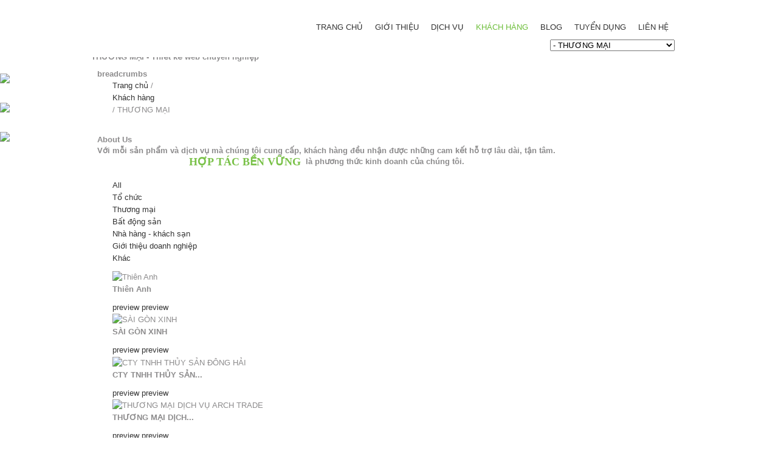

--- FILE ---
content_type: text/html; charset=utf-8
request_url: https://hoangvi.com/thuong-mai/khach-hang/thuong-mai.html
body_size: 13010
content:
<!DOCTYPE html>
<html lang="vi-vn" dir="ltr" class="no-js">
<head>
<meta name="robots" content="noindex" />
<!-- ========================  JS Files  =========================== -->
<script type="application/javascript" src="/media/plg_jchoptimize/assets2/jscss.php?f=75a692eaef51080a5469b68af2ce8823&amp;type=js&amp;gz=gz&amp;d=30&amp;i=0"></script>
<!-- ========================  JS show content  =========================== -->
<base href="https://hoangvi.com/thuong-mai/khach-hang/thuong-mai.html" />
<meta http-equiv="content-type" content="text/html; charset=utf-8" />
<meta name="keywords" content="thiet ke web, thiet ke website, thiet ke web dong, thiet ke web tinh, thiet ke logo, thiet ke trang web,thiet ke brochure, quang ba web,thiet ke web chuyen nghiep,cong ty thiet ke website, thiet ke web site,luu tru web,thiet ke web dep, quang ba thuong hieu, thiết kế web, quảng bá web, quảng bá thương hiệu,thiet ke web tron goi" />
<meta name="viewport" content="width=device-width, initial-scale=1.0" />
<meta name="description" content="Chuyên thiết kế web cho doanh nghiệp. Thiết kế website ấn tượng, đẹp mắt" />
<title>THƯƠNG MẠI - Thiết kế web chuyên nghiệp</title>
<link href="/thuong-mai/khach-hang/thuong-mai/rss.html" rel="alternate" type="application/rss+xml" title="RSS 2.0" />
<link href="/thuong-mai/khach-hang/thuong-mai/atom.html" rel="alternate" type="application/atom+xml" title="Atom 1.0" />
<link href="/templates/tx_maximus/favicon.ico" rel="shortcut icon" type="image/vnd.microsoft.icon" />
<script src="/modules/mod_xpertscroller/assets/js/xpertscroller.js" type="text/javascript"></script>
<script src="/modules/mod_xpertscroller/assets/js/script.js" type="text/javascript"></script>
<script type="text/javascript">window.addEvent('load',function(){new JCaption('img.caption');});jQuery.noConflict();jQuery(document).ready(function($){jQuery('#roof .column').equalHeight('.block');jQuery('#header .column').equalHeight('.block');jQuery('#top .column').equalHeight('.block');jQuery('#utility .column').equalHeight('.block');jQuery('#feature .column').equalHeight('.block');jQuery('#main-top .column').equalHeight('.block');jQuery('#content-top .column').equalHeight('.block');jQuery('#content-bottom .column').equalHeight('.block');jQuery('#main-bottom .column').equalHeight('.block');jQuery('#bottom .column').equalHeight('.block');jQuery('#footer .column').equalHeight('.block');jQuery('#mainbody, #sidebar-a, #sidebar-b').equalHeight();jQuery('img').lazyload({effect:"fadeIn",threshold:100});jQuery('header h2 a').lettering('words');var _options={_hideDelay:350,_easing:'easeInOutQuad',_isFancy:true};jQuery('#megamenu').XpertMenu(_options);jQuery('#scrolltop').click(function(){jQuery('body,html').animate({scrollTop:0},800);return false;});});jQuery(document).ready(function(){jQuery('#txmod_92').scrollable({vertical:false,speed:5000,circular:true,keyboard:true}).autoscroll({autoplay:true,interval:1000,autopause:true});});</script>
<link rel="apple-touch-icon-precomposed" href=/templates/tx_maximus/images/apple_touch_icon.png />
<!--[if (gte IE 6)&(lte IE 8)]>
            <script src="http://html5shim.googlecode.com/svn/trunk/html5.js"></script>
            <script src="/libraries/expose/interface/js/respond.js"></script>

            <script src="/templates/tx_maximus/js/selectivizr.js"></script>

        <![endif]-->
<!-- Start Alexa Certify Javascript -->
<script type="text/javascript">_atrk_opts={atrk_acct:"Ipfcq1kx0820/9",domain:"hoangvi.com",dynamic:true};(function(){var as=document.createElement('script');as.type='text/javascript';as.async=true;as.src="https://certify-js.alexametrics.com/atrk.js";var s=document.getElementsByTagName('script')[0];s.parentNode.insertBefore(as,s);})();</script>
<noscript><img src="https://certify.alexametrics.com/atrk.gif?account=Ipfcq1kx0820/9" style="display:none" height="1" width="1" alt="" /></noscript>
<!-- End Alexa Certify Javascript -->
<style type="text/css">@import url("http://fonts.googleapis.com/css?family=Coda:400,800");@import url(http://fonts.googleapis.com/css?family=Droid+Serif);@media screen{a,abbr,acronym,address,applet,article,aside,audio,b,blockquote,big,body,center,canvas,caption,cite,code,command,datalist,dd,del,details,dfn,dl,div,dt,em,embed,fieldset,figcaption,figure,font,footer,form,h1,h2,h3,h4,h5,h6,header,hgroup,html,i,iframe,img,ins,kbd,keygen,label,legend,li,meter,nav,object,ol,output,p,pre,progress,q,s,samp,section,small,span,source,strike,strong,sub,sup,table,tbody,tfoot,thead,th,tr,tdvideo,tt,u,ul,var{background:transparent;border:0 none;font-size:100%;margin:0;padding:0;border:0;outline:0;vertical-align:top}ol,ul{list-style:none}img{vertical-align:top}}@media only screen and (max-width:995px){img{max-width:100%;height:auto}}@media screen{.clearfix:before,.clearfix:after,.row:before,.row:after{content:'\0020';display:block;overflow:hidden;visibility:hidden;width:0;height:0}.row:after,.clearfix:after{clear:both}.row,.clearfix{zoom:1}}@media screen{nav{position:relative;margin:0px 10px 10px 0;float:right;z-index:9999999999}}@media only screen and (max-width:995px){nav{padding-top:50px}}@media only screen and (max-width:479px){nav{position:relative;margin:-20px 0px 10px -10px;float:left}}@font-face{font-family:'proxima_nova_ltregular';src:url(/templates/tx_maximus/css/fonts/proximanova-light-webfont.eot);src:url(/templates/tx_maximus/css/fonts/proximanova-light-webfontd41d.eot) format('embedded-opentype'),url(/templates/tx_maximus/css/fonts/proximanova-light-webfont.ttf) format('truetype'),url(/templates/tx_maximus/css/fonts/proximanova-light-webfont.svg) format('svg');font-weight:normal;font-style:normal}@font-face{font-family:'museo_slab_500regular';font-weight:normal;font-style:normal}@media screen{article,aside,audio,canvas,command,datalist,details,embed,figcaption,figure,footer,header,hgroup,keygen,meter,nav,output,progress,section,source,video{display:block}html{width:100%}body{font:12px/1.5em "OpenSansRegular";color:#76797c;min-width:960px}.container{width:100%}.extra_last,.last{margin-bottom:0 !important}a{color:#333;outline:none;text-decoration:none;cursor:pointer}a:hover{color:#76797c;text-decoration:none}.block{display:block}p{margin:0 0 15px 0}}@media only screen and (min-width:768px) and (max-width:959px){body{min-width:768px}nav{position:relative;margin:-60px 10px 0 0;float:right}}@media only screen and (min-width:480px){body{min-width:420px}}@media only screen and (max-width:479px){body{min-width:300px}}html{overflow-x:hidden;padding:0 !important;margin:0px !important}ol,ul{list-style:none}a{text-decoration:none}.clearfix,.clear{*zoom:1}.clearfix:before,.clearfix:after,.clear:before,.clear:after{display:table;content:"";line-height:0}.clearfix:after,.clear:after{clear:both}p{margin:0 0 10px}strong{font-weight:bold}ul,ol{padding:0;margin:0 0 10px 25px}ul ul,ul ol,ol ol,ol ul{margin-bottom:0}li{line-height:20px}@font-face{font-family:'FontAwesome';src:url(/libraries/expose/interface/fonts/fontawesome-webfont.eot);src:url(/libraries/expose/interface/fonts/fontawesome-webfont.eot) format('embedded-opentype'),url(/libraries/expose/interface/fonts/fontawesome-webfont.woff) format('woff'),url(/libraries/expose/interface/fonts/fontawesome-webfont.ttf) format('truetype'),url(/libraries/expose/interface/fonts/fontawesome-webfont.svg) format('svg');font-weight:normal;font-style:normal}article,aside,details,figcaption,figure,footer,header,hgroup,nav,section{display:block}html{font-size:100%;-webkit-text-size-adjust:100%;-ms-text-size-adjust:100%}a:focus{outline:thin dotted #333;outline:5px auto -webkit-focus-ring-color;outline-offset:-2px}a:hover,a:active{outline:0}img{max-width:100%;height:auto;vertical-align:middle;border:0;-ms-interpolation-mode:bicubic}.clearfix,.clear{*zoom:1}.clearfix:before,.clearfix:after,.clear:before,.clear:after{display:table;content:"";line-height:0}.clearfix:after,.clear:after{clear:both}.row{margin-left:0px;*zoom:1}.row:before,.row:after{display:table;content:"";line-height:0}.row:after{clear:both}[class*="grid"]{float:left;margin-left:0px}.container,.navbar-static-top .container,.navbar-fixed-top .container,.navbar-fixed-bottom .container{width:960px}.grid9{width:720px}.grid3{width:240px}.container{margin-right:auto;margin-left:auto;*zoom:1;position:relative}.container:before,.container:after{display:table;content:"";line-height:0}.container:after{clear:both}body{color:#8d8c8d;font-family:Arial,sans-serif;font-size:13px;line-height:1.4em;margin:0;margin-top:85px}a{text-decoration:none}.block{padding:0px;position:relative;display:block}.odd,.even{padding:0 !important;margin:0 !important}.block{margin:10px}#top{background:url(/templates/tx_maximus/images/bg_head.jpg) repeat-x 0 2px}#top:before{content:"";top:0;height:6px;width:100%;background:url(/templates/tx_maximus/images/dotted-pattern.png) repeat-x 0 0}#top:before,#top:after,#copyright .container:before,#utility .container:before,#feature .container:after{display:block;position:absolute}.widget-menu{padding:0;margin:0 10px}#menu{position:relative;z-index:9999}#menu>div.megamenu{float:right}#menu ul.level-0>li.mega{margin:0 5px}#menu ul.level-0>li.mega>a.mega,#menu ul.level-0>li.mega>span.mega{padding:35px 5px 0}#menu ul li span.menu-title,#menu ul li span.menu-desc{font-size:13px;font-weight:400;text-transform:uppercase}#menu ul.level-1 li{padding:0}#menu ul.level-1 li span.menu-title{text-transform:none}#menu ul li:hover span.menu-title,#menu ul li:hover span.menu-desc,#menu ul li.active span.menu-title,#menu ul li.active span.menu-desc{color:#6dbe3a}#menu .megamenu ul.level-0>li.has-submenu>a.mega,#menu .megamenu ul.level-0>li.has-submenu>span.mega{}#menu .megamenu ul.level-0>li.has-submenu:hover>a.mega,#menu .megamenu ul.level-0>li.has-submenu:hover>span.mega{background-position:111% -74px}#menu ul.level-1 li.mega{margin-bottom:3px}#menu ul.level-1 li.mega a.mega,#menu ul.level-1 li.mega span.mega{}#menu ul.level-1 li.mega a.mega:hover span.menu-title,#menu ul.level-1 li.mega span.mega:hover span.menu-title{color:#79C148}#menu ul.level-1 li.mega a.mega:hover span.menu-desc,#menu ul.level-1 li.mega span.mega:hover span.menu-desc{color:#333}#menu ul.level-1 li span.menu-desc{padding-left:0;font-style:italic;font-size:11px;text-transform:lowercase}#menu ul.level-1 li span.menu-title,#menu ul.level-1 li span.menu-desc{color:#777}#menu ul.level-1 .group-content>ul>li.mega{background:none;border:none;padding-left:3px}#menu ul.level-1 .group-content>ul>li.mega:hover{background-position:0 -36px}#menu ul.level-1 .group-content>ul>li.mega>a.mega,#menu ul.level-1 .group-content>ul>li.mega>span.mega{padding:5px;background:none;border-bottom:1px dotted #919191;padding:3px 0}#menu ul.level-1 .group-content>ul>li.mega a>span.menu-title,#menu ul.level-1 .group-content>ul>li.mega span>span.menu-title{line-height:16px;font-weight:bold;color:#666867;font-size:12px}#menu li.mega .childcontent{padding:5px;background:#fff;margin-left:-10px}#menu li.mega .childcontent ul.megamenu{margin-bottom:0px;padding:5px 2px}#menu .childcontent-inner{color:#333}#menu ul.level-1 .group-title a.mega:hover,#menu ul.level-1 .group-title span.mega:hover{background:none}#menu ul.level-1 li.mega .group-title a.mega:hover span.menu-title,#menu ul.level-1 li.mega .group-title span.mega:hover span.menu-title,#menu ul.level-1 li.mega .group-title a.mega:hover span.menu-desc,#menu ul.level-1 li.mega .group-title span.mega:hover span.menu-desc{color:#777}#menu ul.level-1 .group-title .menu-title{text-transform:uppercase;font-size:13px;margin-top:10px;font-weight:bold}#logo{margin:0;padding:0}#logo a{display:block}.widget-logo{margin:0;padding:5px 10px}.widget-logo .image a{font:0/0 a;color:transparent;text-shadow:none;background-color:transparent;border:0;padding:0}#top .block,#header .block,#component .block,#copyright .block{border:none}.supports{position:fixed;top:120px;z-index:999}.box_support{position:relative}.divsupport{height:auto;width:auto;min-width:200px;background-color:#94cd6d;color:#fff;padding:15px 20px;margin-top:10px;border-bottom:0px solid #39F;position:absolute;left:56px;margin-top:-48px}.sp_title,.sp_title:hover{color:#FFF;cursor:pointer;display:block;height:47px;line-height:32px;width:56px;padding:0px;margin-bottom:1px;text-align:left}.sp_title img{width:auto}div.showdow_top,section#top.row{background:#fff url(/templates/tx_maximus/images/bg_head.jpg) repeat-x 0 2px;position:fixed;width:100%;z-index:101;top:0}@font-face{font-family:UTM-Alexander;src:url(/templates/tx_maximus/css/fonts/UTM-Alexander.ttf) format('truetype'),url(/templates/tx_maximus/css/fonts/UTM-Alexander.eot) format('embedded-opentype'),url(/templates/tx_maximus/css/fonts/UTM-Alexander.woff) format('woff');font-weight:normal;font-style:normal}@font-face{font-family:UTM Bebas;src:url(/templates/tx_maximus/css/fonts/UTMBebas.ttf) format('truetype'),url(/templates/tx_maximus/css/fonts/UTMBebas.eot) format('embedded-opentype'),url(/templates/tx_maximus/css/fonts/UTMBebas.woff) format('woff');font-weight:normal;font-style:normal}@font-face{font-family:UTM Avo;src:url(/templates/tx_maximus/css/fonts/UTMAvo.ttf) format('truetype'),url(/templates/tx_maximus/css/fonts/UTMAvo.eot) format('embedded-opentype'),url(/templates/tx_maximus/css/fonts/UTMAvo.woff) format('woff');font-weight:normal;font-style:normal}@font-face{font-family:UTMAvoBold;src:url(/templates/tx_maximus/css/fonts/UTMAvoBold.ttf) format('truetype'),url(/templates/tx_maximus/css/fonts/UTMAvoBold.eot) format('embedded-opentype'),url(/templates/tx_maximus/css/fonts/UTMAvoBold.woff) format('woff');font-weight:normal;font-style:normal}.font_avobold,b,strong{font-family:"UTMAvoBold"}.clearfix,.clear{*zoom:1}.clearfix:before,.clearfix:after,.clear:before,.clear:after{display:table;content:"";line-height:0}.clearfix:after,.clear:after{clear:both}@media (max-width:767px){.hidden-phone{display:none !important}}@media (max-width:767px){#logo a{margin:0 auto}.container{width:auto}.row,.thumbnails{margin-left:0}[class*="grid"],.row-fluid [class*="grid"]{float:none;display:block;width:auto;margin-left:0}}@media (min-width:768px) and (max-width:979px){.row{margin-left:0px;*zoom:1}.row:before,.row:after{display:table;content:"";line-height:0}.row:after{clear:both}[class*="grid"]{float:left;margin-left:0px}.container,.navbar-static-top .container,.navbar-fixed-top .container,.navbar-fixed-bottom .container{width:744px}.grid9{width:558px}.grid3{width:186px}#menu ul.level-0>li.mega>a.mega,#menu ul.level-0>li.mega>span.mega{border-right:0}#menu li.mega .childcontent{border:0}}@media (min-width:980px){.row{margin-left:0px;*zoom:1}.row:before,.row:after{display:table;content:"";line-height:0}.row:after{clear:both}[class*="grid"]{float:left;margin-left:0px}.container,.navbar-static-top .container,.navbar-fixed-top .container,.navbar-fixed-bottom .container{width:980px}.grid9{width:735px}.grid3{width:245px}}@media screen{.auto-size{max-width:100%;height:auto}}@media screen{.megamenu{margin:0;padding:0}.megamenu a.over,.megamenu a.active{}ul.megamenu{margin:0;padding:0}ul.megamenu li{overflow:visible}.megamenu ul.level-0{margin:0;padding:0}.megamenu ul.level-0 li.mega{display:block;float:left;margin:0;padding:0;position:relative}.megamenu ul.level-0 li.mega a.mega,.megamenu ul.level-0 li.mega span.mega{display:block;margin:0;padding:8px 8px;text-decoration:none}.megamenu ul li.has-desc .menu-title{line-height:16px}.megamenu ul li.has-desc .menu-desc{line-height:13px}.megamenu ul.level-0 li.mega .has-image{padding-left:42px;display:block;background-repeat:no-repeat;background-position:0 0;min-height:42px}.megamenu ul.level-0 li.mega span.menu-title{display:block}.megamenu ul.level-0 li.mega span.menu-desc{display:block;font-weight:normal;font-size:92%}#menu .megamenu ul.level-0>li.has-submenu>a.mega,#menu .megamenu ul.level-0>li.has-submenu>span.mega{}#menu .megamenu ul.level-0>li.has-submenu:hover>a.mega,#menu .megamenu ul.level-0>li.has-submenu:hover>span.mega{background-position:100% -100px}#menu .megamenu ul.level-0 li.has-submenu a.mega span.menu-desc,#menu .megamenu ul.level-0 li.has-submenu span.mega span.menu-desc{padding-right:12px}.megamenu ul.level-0 li.active{}.megamenu li.mega .childcontent{display:none;height:auto;position:absolute}.megamenu li.has-submenu:hover>.childcontent,.megamenu li.mega li.has-submenu:hover>.childcontent,.megamenu li.mega li.mega li.has-submenu:hover>.childcontent,.megamenu li.mega li.mega li.mega li.has-submenu:hover>.childcontent,.megamenu li.mega li.mega li.mega li.mega li.has-submenu:hover>.childcontent,.megamenu li.mega li.mega li.mega li.mega li.mega li.has-submenu:hover>.childcontent{left:auto;visibility:visible}.megamenu ul.level-1 li.mega{float:none}.megamenu .megacol{float:left}.megamenu ul.level-1 li.mega{}.megamenu ul.level-1 li.first{}.megamenu ul.level-1 li.mega a.mega{background:none;border:0;font-weight:normal;padding:0 10px}.megamenu ul.level-1 li.mega .group-content>ul>li>a,.megamenu ul.level-1 li.mega .group-content>ul>li>span{padding:4px;font-size:85%;margin:0 7px}.megamenu ul.level-1 li.mega a.mega span.menu-title,.megamenu ul.level-1 li.mega a.mega span.menu-desc{background:none;padding:0}.megamenu ul.level-1 li.group{background:none}.megamenu .childcontent{z-index:10}.megamenu .childcontent-inner{background:#fff}.megamenu .group{}.megamenu .group-title{overflow:hidden}.megamenu .group-title .menu-title{}.megamenu .group-content ul.megamenu{margin:0}}.clearfix{*zoom:1}.clearfix:before,.clearfix:after{display:table;content:"";line-height:0}.clearfix:after{clear:both}body{font-family:Verdana,Arial,Helvetica,sans-serif}#menu a{font-family:Arial,Helvetica,sans-serif}</style>
</head>
<body class="style-none align-ltr page-id-568 - chrome " >
<div class="custom">
<div class="supports">
<div class="box_support">
<div class="sp_title sh_1"><img src="/images/support/mail.png" alt="mail" width="56" height="47" />
<div class="divsupport sp_1"><strong>Hỗ trợ trực tuyến:</strong><br />support@hoangvi.com.<br /><br /><strong>Nhân viên kinh doanh:</strong><br />sales@hoangvi.com.</div>
</div>
<div class="sp_title sh_2"><img src="/images/support/phone.png" alt="mail" width="56" height="47" />
<div class="divsupport sp_2">(028) 7106 1199 <br /> (028) 7106 9977</div>
</div>
<div class="sp_title sh_4"><img src="/images/support/share.png" alt="mail" width="56" height="47" />
<div class="divsupport sp_4">Thiết Kế Web:&nbsp;<a href="https://www.facebook.com/thietkewebnhanh/"><img src="/images/icons/face.png" alt="face" width="75" height="20" /><br /></a>IT Văn Phòng:&nbsp;<a href="https://www.facebook.com/dichvubaotri"><img src="/images/icons/face.png" alt="face" width="75" height="20" /></a></div>
</div>
</div>
</div></div>
<!--Start Top Modules-->
<section id="top" class="row">
<div class="container">
<div class="grid3 column first odd top-1"><div class="block widget widget-logo no-title clearfix "><div class="content"><p id="logo" class="brand image" style="">
<a class="auto-size" style="background: url('/images/logo/logo_hoangvi.jpg') no-repeat;
                      background-size: contain;
                      width: 200px; height:71px;"  href="/">Cong ty thiet ke web Hoang Vi <span style="position:absolute; top:-999em;"> -  </span></a>
</p></div></div></div><div class="grid9 column last even top-2"><div class="block widget widget-menu no-title clearfix "><div class="content">
<nav id="menu" class="hidden-phone">
<div class="megamenu clearfix" id="megamenu">
<ul class="megamenu level-0"><li  class="mega first level-0"><a href="https://hoangvi.com/"  class="mega first level-0" id="menu435" title="Trang chủ"><span class="menu-title">Trang chủ</span></a></li><li  class="mega level-0"><a href="/gioi-thieu/chua-phan-loai/bai-viet-gioi-thieu.html"  class="mega level-0" id="menu468" title="Giới thiệu"><span class="menu-title">Giới thiệu</span></a></li><li  class="mega level-0 has-submenu"><a href="/thiet-ke-web/dich-vu/website/thiet-ke-web.html"  class="mega level-0 has-submenu" id="menu469" title="Dịch vụ"><span class="menu-title">Dịch vụ</span></a><div class="childcontent cols-5 ">
<div class="childcontent-inner-wrap">
<div class="childcontent-inner clearfix" style="width: 1000px;"><div class="megacol col-1 first" style="width: 200px;"><ul class="megamenu level-1"><li  class="mega first level-1 group"><div class="group"><div class="group-title"><a href="#"  class="mega first level-1 group" id="menu571" title="Website"><span class="menu-title">Website</span></a></div><div class="group-content"><ul class="megamenu level-1"><li  class="mega first level-1 has-desc"><a href="/thiet-ke-web/dich-vu/website/thiet-ke-web.html"  class="mega first level-1 has-desc" id="menu574" title="Thiết kế web"><span class="has-image" style="background-image:url(/images/dichvu/img1.jpg);"><span class="menu-title">Thiết kế web</span><span class="menu-desc">Dịch vụ chuyên nghiệp</span></span></a></li><li  class="mega level-1 has-desc"><a href="/quan-tri-website/dich-vu/website/quan-tri-website.html"  class="mega level-1 has-desc" id="menu575" title="Quản trị website"><span class="has-image" style="background-image:url(/images/dichvu/img2.jpg);"><span class="menu-title">Quản trị website</span><span class="menu-desc">Khẳng định vị thế website</span></span></a></li><li  class="mega level-1 has-desc"><a href="/google-adwords/dich-vu/website/google-adwords.html"  class="mega level-1 has-desc" id="menu576" title="Google Adwords"><span class="has-image" style="background-image:url(/images/dichvu/img3.jpg);"><span class="menu-title">Google Adwords</span><span class="menu-desc">Quảng cáo đúng đối tượng</span></span></a></li><li  class="mega last level-1 has-desc"><a href="/dich-vu/website/dang-ky-dich-vu.html"  class="mega last level-1 has-desc" id="menu577" title="Đăng ký dịch vụ"><span class="has-image" style="background-image:url(/images/icons/icon1/email3.gif);"><span class="menu-title">Đăng ký dịch vụ</span><span class="menu-desc">Nhanh chóng chính xác</span></span></a></li></ul></div></div></li></ul></div><div class="megacol col-2" style="width: 200px;"><ul class="megamenu level-1"><li  class="mega first level-1 group"><div class="group"><div class="group-title"><a href="#"  class="mega first level-1 group" id="menu572" title="Web Hosting"><span class="menu-title">Web Hosting</span></a></div><div class="group-content"><ul class="megamenu level-1"><li  class="mega first level-1 has-desc"><a href="/tinh-nang-web-hosting/dich-vu/web-hosting/tinh-nang-web-hosting.html"  class="mega first level-1 has-desc" id="menu578" title="Web hosting"><span class="has-image" style="background-image:url(/images/icons/icon1/4.gif);"><span class="menu-title">Web hosting</span><span class="menu-desc">Hosting chất lượng cao</span></span></a></li><li  class="mega level-1 has-desc"><a href="/bang-gia-nhieu-email/dich-vu/web-hosting/bang-gia-nhieu-email.html"  class="mega level-1 has-desc" id="menu579" title="Bảng giá"><span class="has-image" style="background-image:url(/images/icons/icon1/5.gif);"><span class="menu-title">Bảng giá</span><span class="menu-desc">giá chỉ từ 63.000 đồng</span></span></a></li><li  class="mega last level-1 has-desc"><a href="/dich-vu/web-hosting/dang-ky-dich-vu.html"  class="mega last level-1 has-desc" id="menu581" title="Đăng ký dịch vụ"><span class="has-image" style="background-image:url(/images/icons/icon1/email3.gif);"><span class="menu-title">Đăng ký dịch vụ</span><span class="menu-desc">nhanh chóng, chính xác</span></span></a></li></ul></div></div></li></ul></div><div class="megacol col-3" style="width: 200px;"><ul class="megamenu level-1"><li  class="mega first level-1 group"><div class="group"><div class="group-title"><a  class="mega first level-1 group" id="menu593" title="Tên miền"><span class="menu-title">Tên miền</span></a></div><div class="group-content"><ul class="megamenu level-1"><li  class="mega first level-1 has-desc"><a href="/kiem-tra-ten-mien/dich-vu/web-domain/web-domain.html"  class="mega first level-1 has-desc" id="menu594" title="Kiểm tra tên miền"><span class="has-image" style="background-image:url(/images/icons/icon1/9.gif);"><span class="menu-title">Kiểm tra tên miền</span><span class="menu-desc">Kiểm tra thương hiệu trên Internet</span></span></a></li><li  class="mega level-1 has-desc"><a href="/bang-gia/dich-vu/web-domain/bang-gia-domain.html"  class="mega level-1 has-desc" id="menu595" title="Bảng giá"><span class="has-image" style="background-image:url(/images/icons/icon2/34.jpg);"><span class="menu-title">Bảng giá</span><span class="menu-desc">Giá chỉ từ 250.000 đòng</span></span></a></li><li  class="mega level-1 has-desc"><a href="/hoi-dap-ten-mien/dich-vu/web-domain/hoi-dap-domain/ten-mien.html"  class="mega level-1 has-desc" id="menu596" title="Hỏi đáp tên miền"><span class="has-image" style="background-image:url(/images/icons/icon2/18.jpg);"><span class="menu-title">Hỏi đáp tên miền</span><span class="menu-desc">Các thông tin liên quan tên miền</span></span></a></li><li  class="mega last level-1 has-desc"><a href="/dich-vu/web-domain/dang-ky-dich-vu.html"  class="mega last level-1 has-desc" id="menu597" title="Đăng ký dịch vụ"><span class="has-image" style="background-image:url(/images/icons/icon1/email3.gif);"><span class="menu-title">Đăng ký dịch vụ</span><span class="menu-desc">Nhanh chóng chính xác</span></span></a></li></ul></div></div></li></ul></div><div class="megacol col-4" style="width: 200px;"><ul class="megamenu level-1"><li  class="mega first level-1 group"><div class="group"><div class="group-title"><a href="#"  class="mega first level-1 group" id="menu573" title="Email server"><span class="menu-title">Email server</span></a></div><div class="group-content"><ul class="megamenu level-1"><li  class="mega first level-1 has-desc"><a href="/tinh-nang-email-server/dich-vu/email-server/email-server.html"  class="mega first level-1 has-desc" id="menu582" title="Email server"><span class="has-image" style="background-image:url(/images/icons/icon1/8.gif);"><span class="menu-title">Email server</span><span class="menu-desc">Đáp ứng mọi nhu cầu của doanh nghiệp</span></span></a></li><li  class="mega level-1 has-desc"><a href="/bang-gia/dich-vu/email-server/bang-gia-email-server.html"  class="mega level-1 has-desc" id="menu583" title="Bảng giá"><span class="has-image" style="background-image:url(/images/icons/icon2/34.jpg);"><span class="menu-title">Bảng giá</span><span class="menu-desc">Giá từ 210.000 đồng</span></span></a></li><li  class="mega level-1 has-desc"><a href="/hoi-dap/dich-vu/email-server/h-i-dap-email-server/h-i-dap-domain-2.html"  class="mega level-1 has-desc" id="menu598" title="Hỏi đáp"><span class="has-image" style="background-image:url(/images/icons/icon2/18.jpg);"><span class="menu-title">Hỏi đáp</span><span class="menu-desc">Tìm hiểu thêm về email server</span></span></a></li><li  class="mega last level-1 has-desc"><a href="/dich-vu/email-server/dang-ky-dich-vu.html"  class="mega last level-1 has-desc" id="menu599" title="Đăng ký dịch vụ"><span class="has-image" style="background-image:url(/images/icons/icon1/email3.gif);"><span class="menu-title">Đăng ký dịch vụ</span><span class="menu-desc">Nhanh chóng chính xác</span></span></a></li></ul></div></div></li></ul></div><div class="megacol col-5 last" style="width: 200px;"><ul class="megamenu level-1"><li  class="mega first level-1 group"><div class="group"><div class="group-title"><a href="#"  class="mega first level-1 group" id="menu626" title="IT Văn Phòng"><span class="menu-title">IT Văn Phòng</span></a></div><div class="group-content"><ul class="megamenu level-1"><li  class="mega first level-1 has-desc"><a href="/bao-tri-may-tinh/dich-vu/it-van-phong/bao-tri-may-tinh.html" target="_blank"  class="mega first level-1 has-desc" id="menu627" title="Bảo trì máy tính"><span class="has-image" style="background-image:url(/images/dichvu/img1.jpg);"><span class="menu-title">Bảo trì máy tính</span><span class="menu-desc">Yên tâm về hệ thống máy tính tối ưu</span></span></a></li><li  class="mega level-1 has-desc"><a href="/dich-vu-quan-tri-may-chu/dich-vu/it-van-phong/dich-vu-quan-tri-may-chu.html" target="_blank"  class="mega level-1 has-desc" id="menu628" title="Quản trị máy chủ"><span class="has-image" style="background-image:url(/images/icons/server2.png);"><span class="menu-title">Quản trị máy chủ</span><span class="menu-desc">Dữ liệu được bảo vệ an toàn</span></span></a></li><li  class="mega level-1 has-desc"><a href="/dich-vu-backup-chia-se-du-lieu-nas/dich-vu/it-van-phong/dich-vu-backup-chia-se-du-lieu-nas.html" target="_blank"  class="mega level-1 has-desc" id="menu629" title="Backup - Share dữ liệu"><span class="has-image" style="background-image:url(/images/icon_backup.png);"><span class="menu-title">Backup - Share dữ liệu</span><span class="menu-desc">Phân chia tài nguyên hợp lý</span></span></a></li><li  class="mega last level-1 has-desc"><a href="/thiet-ke-he-thong-mang/dich-vu/it-van-phong/tu-van-thiet-ke-he-thong-mang.html"  class="mega last level-1 has-desc" id="menu630" title="Thiết kế hệ thống mạng"><span class="has-image" style="background-image:url(/images/icons/icon2/34.jpg);"><span class="menu-title">Thiết kế hệ thống mạng</span><span class="menu-desc">Lựa chọn giải pháp tối ưu</span></span></a></li></ul></div></div></li></ul></div></div>
</div></div></li><li  class="mega level-0 has-submenu active"><a href="/khach-hang/khach-hang.html"  class="mega level-0 has-submenu active" id="menu470" title="Khách hàng"><span class="menu-title">Khách hàng</span></a><div class="childcontent cols-1 ">
<div class="childcontent-inner-wrap">
<div class="childcontent-inner clearfix" style="width: 200px;"><div class="megacol col-1 first" style="width: 200px;"><ul class="megamenu level-1"><li  class="mega first level-1"><a href="/to-chuc/khach-hang/to-chuc.html"  class="mega first level-1" id="menu569" title="TỔ CHỨC"><span class="menu-title">TỔ CHỨC</span></a></li><li  class="mega level-1 active"><a href="/thuong-mai/khach-hang/thuong-mai.html"  class="mega level-1 active" id="menu568" title="THƯƠNG MẠI"><span class="menu-title">THƯƠNG MẠI</span></a></li><li  class="mega level-1"><a href="/bat-dong-san/khach-hang/bat-dong-san.html"  class="mega level-1" id="menu570" title="BẤT ĐỘNG SẢN"><span class="menu-title">BẤT ĐỘNG SẢN</span></a></li><li  class="mega level-1"><a href="/nha-hang-khach-san/khach-hang/nha-hang-khach-s-n.html"  class="mega level-1" id="menu619" title="NHÀ HÀNG - KHÁCH SẠN"><span class="menu-title">NHÀ HÀNG - KHÁCH SẠN</span></a></li><li  class="mega level-1"><a href="/gioi-thieu-doanh-nghiep/khach-hang/gioi-thieu-doanh-nghiep.html"  class="mega level-1" id="menu608" title="GIỚI THIỆU DOANH NGHIỆP"><span class="menu-title">GIỚI THIỆU DOANH NGHIỆP</span></a></li><li  class="mega level-1"><a href="/thiet-ke-banner/khach-hang/thiet-ke-banner/banner.html"  class="mega level-1" id="menu675" title="THIẾT KẾ BANNER"><span class="menu-title">THIẾT KẾ BANNER</span></a></li><li  class="mega last level-1"><a href="/khac/khach-hang/khac.html"  class="mega last level-1" id="menu609" title="KHÁC"><span class="menu-title">KHÁC</span></a></li></ul></div></div>
</div></div></li><li  class="mega level-0 has-submenu"><a href="/blog/blog.html"  class="mega level-0 has-submenu" id="menu474" title="Blog"><span class="menu-title">Blog</span></a><div class="childcontent cols-1 ">
<div class="childcontent-inner-wrap">
<div class="childcontent-inner clearfix" style="width: 200px;"><div class="megacol col-1 first" style="width: 200px;"><ul class="megamenu level-1"><li  class="mega first level-1"><a href="/thiet-ke-web/blog/thiet-ke-web.html"  class="mega first level-1" id="menu607" title="THIẾT KẾ WEB"><span class="menu-title">THIẾT KẾ WEB</span></a></li><li  class="mega level-1"><a href="/email-marketing/blog/email-marketing.html"  class="mega level-1" id="menu613" title="EMAIL MARKETING"><span class="menu-title">EMAIL MARKETING</span></a></li><li  class="mega level-1"><a href="/bao-tri-may-tinh/blog/bao-tri-may-tinh.html"  class="mega level-1" id="menu614" title="BẢO TRÌ MÁY TÍNH"><span class="menu-title">BẢO TRÌ MÁY TÍNH</span></a></li><li  class="mega level-1"><a href="/google-adwords/blog/google-adwards.html"  class="mega level-1" id="menu617" title="GOOGLE ADWORDS"><span class="menu-title">GOOGLE ADWORDS</span></a></li><li  class="mega last level-1"><a href="/thu-thuat-may-tinh/blog/thu-thuat-may-tinh.html"  class="mega last level-1" id="menu620" title="THỦ THUẬT MÁY TÍNH"><span class="menu-title">THỦ THUẬT MÁY TÍNH</span></a></li></ul></div></div>
</div></div></li><li  class="mega level-0 has-submenu"><a href="#"  class="mega level-0 has-submenu" id="menu631" title="TUYỂN DỤNG"><span class="menu-title">TUYỂN DỤNG</span></a><div class="childcontent cols-1 ">
<div class="childcontent-inner-wrap">
<div class="childcontent-inner clearfix" style="width: 200px;"><div class="megacol col-1 first" style="width: 200px;"><ul class="megamenu level-1"><li  class="mega first level-1"><a href="/nhan-vien-kinh-doanh/khuyen-mai/thong-bao-tuyen-dung-nhan-vien-kinh-doanh.html"  class="mega first level-1" id="menu673" title="NHÂN VIÊN KINH DOANH"><span class="menu-title">NHÂN VIÊN KINH DOANH</span></a></li><li  class="mega last level-1"><a href="/thuc-tap-sinh-cntt/khuyen-mai/thong-bao-tuyen-sinh-vien-thuc-tap-nganh-cntt.html"  class="mega last level-1" id="menu674" title="THỰC TẬP SINH CNTT"><span class="menu-title">THỰC TẬP SINH CNTT</span></a></li></ul></div></div>
</div></div></li><li  class="mega last level-0"><a href="/lien-he-thiet-ke-web.html"  class="mega last level-0" id="menu519" title="Liên hệ"><span class="menu-title">Liên hệ</span></a></li></ul>
</div>
</nav> <!-- menu end -->
<nav id="mobile-menu" class="visible-phone">
<select onChange="window.location.replace(this.options[this.selectedIndex].value)">
                                                ?>
                    <option value="https://hoangvi.com/"  >
                        
                        Trang chủ
                    </option>
                                                ?>
                    <option value="/gioi-thieu/chua-phan-loai/bai-viet-gioi-thieu.html"  >
                        
                        Giới thiệu
                    </option>
                                                ?>
                    <option value="/thiet-ke-web/dich-vu/website/thiet-ke-web.html"  >
                        
                        Dịch vụ
                    </option>
                                                ?>
                    <option value="#"  >
                        -
                        Website
                    </option>
                                                ?>
                    <option value="/thiet-ke-web/dich-vu/website/thiet-ke-web.html"  >
                        --
                        Thiết kế web
                    </option>
                                                ?>
                    <option value="/quan-tri-website/dich-vu/website/quan-tri-website.html"  >
                        --
                        Quản trị website
                    </option>
                                                ?>
                    <option value="/google-adwords/dich-vu/website/google-adwords.html"  >
                        --
                        Google Adwords
                    </option>
                                                ?>
                    <option value="/dich-vu/website/dang-ky-dich-vu.html"  >
                        --
                        Đăng ký dịch vụ
                    </option>
                                                ?>
                    <option value="#"  >
                        -
                        Web Hosting
                    </option>
                                                ?>
                    <option value="/tinh-nang-web-hosting/dich-vu/web-hosting/tinh-nang-web-hosting.html"  >
                        --
                        Web hosting
                    </option>
                                                ?>
                    <option value="/bang-gia-nhieu-email/dich-vu/web-hosting/bang-gia-nhieu-email.html"  >
                        --
                        Bảng giá
                    </option>
                                                ?>
                    <option value="/dich-vu/web-hosting/dang-ky-dich-vu.html"  >
                        --
                        Đăng ký dịch vụ
                    </option>
                                                ?>
                    <option value=""  >
                        -
                        Tên miền
                    </option>
                                                ?>
                    <option value="/kiem-tra-ten-mien/dich-vu/web-domain/web-domain.html"  >
                        --
                        Kiểm tra tên miền
                    </option>
                                                ?>
                    <option value="/bang-gia/dich-vu/web-domain/bang-gia-domain.html"  >
                        --
                        Bảng giá
                    </option>
                                                ?>
                    <option value="/hoi-dap-ten-mien/dich-vu/web-domain/hoi-dap-domain/ten-mien.html"  >
                        --
                        Hỏi đáp tên miền
                    </option>
                                                ?>
                    <option value="/dich-vu/web-domain/dang-ky-dich-vu.html"  >
                        --
                        Đăng ký dịch vụ
                    </option>
                                                ?>
                    <option value="#"  >
                        -
                        Email server
                    </option>
                                                ?>
                    <option value="/tinh-nang-email-server/dich-vu/email-server/email-server.html"  >
                        --
                        Email server
                    </option>
                                                ?>
                    <option value="/bang-gia/dich-vu/email-server/bang-gia-email-server.html"  >
                        --
                        Bảng giá
                    </option>
                                                ?>
                    <option value="/hoi-dap/dich-vu/email-server/h-i-dap-email-server/h-i-dap-domain-2.html"  >
                        --
                        Hỏi đáp
                    </option>
                                                ?>
                    <option value="/dich-vu/email-server/dang-ky-dich-vu.html"  >
                        --
                        Đăng ký dịch vụ
                    </option>
                                                ?>
                    <option value="#"  >
                        -
                        IT Văn Phòng
                    </option>
                                                ?>
                    <option value="/bao-tri-may-tinh/dich-vu/it-van-phong/bao-tri-may-tinh.html"  >
                        --
                        Bảo trì máy tính
                    </option>
                                                ?>
                    <option value="/dich-vu-quan-tri-may-chu/dich-vu/it-van-phong/dich-vu-quan-tri-may-chu.html"  >
                        --
                        Quản trị máy chủ
                    </option>
                                                ?>
                    <option value="/dich-vu-backup-chia-se-du-lieu-nas/dich-vu/it-van-phong/dich-vu-backup-chia-se-du-lieu-nas.html"  >
                        --
                        Backup - Share dữ liệu
                    </option>
                                                ?>
                    <option value="/thiet-ke-he-thong-mang/dich-vu/it-van-phong/tu-van-thiet-ke-he-thong-mang.html"  >
                        --
                        Thiết kế hệ thống mạng
                    </option>
                                                ?>
                    <option value="/khach-hang/khach-hang.html"  >
                        
                        Khách hàng
                    </option>
                                                ?>
                    <option value="/to-chuc/khach-hang/to-chuc.html"  >
                        -
                        TỔ CHỨC
                    </option>
                                                ?>
                    <option value="/thuong-mai/khach-hang/thuong-mai.html" selected="selected" >
                        -
                        THƯƠNG MẠI
                    </option>
                                                ?>
                    <option value="/bat-dong-san/khach-hang/bat-dong-san.html"  >
                        -
                        BẤT ĐỘNG SẢN
                    </option>
                                                ?>
                    <option value="/nha-hang-khach-san/khach-hang/nha-hang-khach-s-n.html"  >
                        -
                        NHÀ HÀNG - KHÁCH SẠN
                    </option>
                                                ?>
                    <option value="/gioi-thieu-doanh-nghiep/khach-hang/gioi-thieu-doanh-nghiep.html"  >
                        -
                        GIỚI THIỆU DOANH NGHIỆP
                    </option>
                                                ?>
                    <option value="/thiet-ke-banner/khach-hang/thiet-ke-banner/banner.html"  >
                        -
                        THIẾT KẾ BANNER
                    </option>
                                                ?>
                    <option value="/khac/khach-hang/khac.html"  >
                        -
                        KHÁC
                    </option>
                                                ?>
                    <option value="/blog/blog.html"  >
                        
                        Blog
                    </option>
                                                ?>
                    <option value="/thiet-ke-web/blog/thiet-ke-web.html"  >
                        -
                        THIẾT KẾ WEB
                    </option>
                                                ?>
                    <option value="/email-marketing/blog/email-marketing.html"  >
                        -
                        EMAIL MARKETING
                    </option>
                                                ?>
                    <option value="/bao-tri-may-tinh/blog/bao-tri-may-tinh.html"  >
                        -
                        BẢO TRÌ MÁY TÍNH
                    </option>
                                                ?>
                    <option value="/google-adwords/blog/google-adwards.html"  >
                        -
                        GOOGLE ADWORDS
                    </option>
                                                ?>
                    <option value="/thu-thuat-may-tinh/blog/thu-thuat-may-tinh.html"  >
                        -
                        THỦ THUẬT MÁY TÍNH
                    </option>
                                                ?>
                    <option value="#"  >
                        
                        TUYỂN DỤNG
                    </option>
                                                ?>
                    <option value="/nhan-vien-kinh-doanh/khuyen-mai/thong-bao-tuyen-dung-nhan-vien-kinh-doanh.html"  >
                        -
                        NHÂN VIÊN KINH DOANH
                    </option>
                                                ?>
                    <option value="/thuc-tap-sinh-cntt/khuyen-mai/thong-bao-tuyen-sinh-vien-thuc-tap-nganh-cntt.html"  >
                        -
                        THỰC TẬP SINH CNTT
                    </option>
                                                ?>
                    <option value="/lien-he-thiet-ke-web.html"  >
                        
                        Liên hệ
                    </option>
</select>
</nav>
</div></div></div> </div>
<div class="showdow_top"></div>
</section>
<!--End Top Modules-->
<section id="utilitys" class="row">
<div class="container">
<h2 class='title_page'>THƯƠNG MẠI - Thiết kế web chuyên nghiệp</h2>	<!--Start Breadcrumbs Module-->
<section id="breadcrumbs" class="row">
<div class="container">
<div class="grid100 column first last odd breadcrumbs"><div class="block module nostyle mod-140 no-title clearfix">
<div class="header">
<h2 class="title"><span>breadcrumbs</span></h2>
</div>
<div class="content">
<ul class="breadcrumb box3">
<li><a href="/" class="pathway">Trang chủ</a> <span class="divider">/</span> </li><li><a href="/khach-hang/khach-hang.html" class="pathway">Khách hàng</a></li><li> <span class="divider">/</span> <span>THƯƠNG MẠI</span></li></ul>
</div>
</div></div>	</div>
</section>
<!--End Breadcrumbs Module-->
</div>
</section>
<!--Start Main-Top Modules-->
<section id="main-top" class="row">
<div class="container">
<div class="grid12 column first last odd maintop-1"><div class="block module nostyle seo mod-126 no-title clearfix">
<div class="header">
<h2 class="title"><span>About Us</span></h2>
</div>
<div class="content">
<div class="custom">
<h2 style="text-align: center;">Với mỗi sản phẩm và dịch vụ mà chúng tôi cung cấp, khách hàng đều nhận được những cam kết hỗ trợ lâu dài, tận tâm.</h2>
<h2 style="text-align: center;"><strong><span style="font-size: 18px; color: #79c148;">HỢP TÁC BỀN VỮNG</span></strong>&nbsp; là phương thức kinh doanh của chúng tôi.</h2></div>
</div>
</div></div> </div>
</section>
<!--End Main-Top Modules-->
<!--Start Main Body-->
<section id="main" class="row">
<div class="container">
<div id="system-message-container">
</div>
<section id="mainbody" role="main" class="grid12 offset0 clearfix">
<section id="component" role="article" class="clearfix">
<div class="block">
<section class="blog clearfix ">
<hgroup>
</hgroup>
<span class='menu_khachhang'><ul class="menu ">
<li class="item-564"><a href="/khach-hang/khach-hang.html" >All</a></li><li class="item-566"><a href="/to-chuc/khach-hang/to-chuc.html" >Tổ chức</a></li><li class="item-565 active"><a href="/thuong-mai/khach-hang/thuong-mai.html" >Thương mại</a></li><li class="item-567"><a href="/bat-dong-san/khach-hang/bat-dong-san.html" >Bất động sản</a></li><li class="item-618"><a href="/nha-hang-khach-san/khach-hang/nha-hang-khach-s-n.html" >Nhà hàng - khách sạn</a></li><li class="item-615"><a href="/gioi-thieu-doanh-nghiep/khach-hang/gioi-thieu-doanh-nghiep.html" >Giới thiệu doanh nghiệp</a></li><li class="item-616"><a href="/khac/khach-hang/khac.html" >Khác</a></li></ul></span>
<div class="portfolio-grid">
<ul id="thumbs">
<li class="col3 item web"> <img src="/images/khachhang/ThienAnh-intro.jpg" alt="Thiên Anh" />
<div class="col3 item-info">
<h3 class="title">Thiên Anh</h3>
</div>
<div class="item-info-overlay">
<div>
<p></p>
<a href="/index.php?option=com_content&amp;view=article&amp;id=523:&amp;catid=85&amp;Itemid=568" class="link" >preview</a>
<a href="/images/khachhang/thietkeweb_thienanh_index.jpg" class="preview" data-rel="prettyPhoto[web]">preview</a></div>
</div>
</li>
<li class="col3 item web"> <img src="/images/duan/saigonxinh/index-saigonxinh-17-12 nho.jpg" alt="SÀI GÒN XINH" />
<div class="col3 item-info">
<h3 class="title">SÀI GÒN XINH</h3>
</div>
<div class="item-info-overlay">
<div>
<p></p>
<a href="/index.php?option=com_content&amp;view=article&amp;id=302:&amp;catid=85&amp;Itemid=568" class="link" >preview</a>
<a href="/images/duan/saigonxinh/index-saigonxinh-17-12.jpg" class="preview" data-rel="prettyPhoto[web]">preview</a></div>
</div>
</li>
<li class="col3 item web"> <img src="/images/duan/donghai/thumb.jpg" alt="CTY TNHH THỦY SẢN ĐÔNG HẢI" />
<div class="col3 item-info">
<h3 class="title">CTY TNHH THỦY SẢN...</h3>
</div>
<div class="item-info-overlay">
<div>
<p></p>
<a href="/thuong-mai/khach-hang/thuong-mai/cong-ty-tnhh-th-y-s-n-dong-h-i.html" class="link" >preview</a>
<a href="/images/duan/donghai/full.jpg" class="preview" data-rel="prettyPhoto[web]">preview</a></div>
</div>
</li>
<li class="col3 item web"> <img src="/images/duan/ArchTrade/Arch1.jpg" alt="THƯƠNG MẠI DỊCH VỤ ARCH TRADE" />
<div class="col3 item-info">
<h3 class="title">THƯƠNG MẠI DỊCH...</h3>
</div>
<div class="item-info-overlay">
<div>
<p></p>
<a href="/index.php?option=com_content&amp;view=article&amp;id=426:&amp;catid=85&amp;Itemid=568" class="link" >preview</a>
<a href="/images/duan/ArchTrade/Arch1.jpg" class="preview" data-rel="prettyPhoto[web]">preview</a></div>
</div>
</li>
<li class="col3 item web"> <img src="/images/duan/medepconxinh/thumb.jpg" alt="SHOP MẸ ĐẸP CON XINH" />
<div class="col3 item-info">
<h3 class="title">SHOP MẸ ĐẸP CON XINH</h3>
</div>
<div class="item-info-overlay">
<div>
<p></p>
<a href="/thuong-mai/khach-hang/thuong-mai/shop-m-d-p-con-xinh.html" class="link" >preview</a>
<a href="/images/duan/medepconxinh/full.jpg" class="preview" data-rel="prettyPhoto[web]">preview</a></div>
</div>
</li>
<li class="col3 item web"> <img src="/images/duan/m2h/thumb.jpg" alt="M2H POTTERY " />
<div class="col3 item-info">
<h3 class="title">M2H POTTERY </h3>
</div>
<div class="item-info-overlay">
<div>
<p></p>
<a href="/thuong-mai/khach-hang/thuong-mai/m2h-pottery.html" class="link" >preview</a>
<a href="/images/duan/m2h/thumb.jpg" class="preview" data-rel="prettyPhoto[web]">preview</a></div>
</div>
</li>
<li class="col3 item web"> <img src="/images/duan/elica/1.jpg" alt="NGHỆ THUẬT BẾP ITALY" />
<div class="col3 item-info">
<h3 class="title">NGHỆ THUẬT BẾP...</h3>
</div>
<div class="item-info-overlay">
<div>
<p></p>
<a href="/index.php?option=com_content&amp;view=article&amp;id=424:&amp;catid=85&amp;Itemid=568" class="link" >preview</a>
<a href="/images/duan/elica/1.jpg" class="preview" data-rel="prettyPhoto[web]">preview</a></div>
</div>
</li>
<li class="col3 item web"> <img src="/images/duan/scentuals/thumb.jpg" alt="SCENTUALS BODY CARE" />
<div class="col3 item-info">
<h3 class="title">SCENTUALS BODY CARE</h3>
</div>
<div class="item-info-overlay">
<div>
<p></p>
<a href="/thuong-mai/khach-hang/thuong-mai/scentuals-body-care.html" class="link" >preview</a>
<a href="/images/duan/scentuals/full.jpg" class="preview" data-rel="prettyPhoto[web]">preview</a></div>
</div>
</li>
<li class="col3 item web"> <img src="/images/duan/minhgiai/thumb.jpg" alt="CTY TNHH MTV MINH GIAI" />
<div class="col3 item-info">
<h3 class="title">CTY TNHH MTV MINH GIAI</h3>
</div>
<div class="item-info-overlay">
<div>
<p></p>
<a href="/index.php?option=com_content&amp;view=article&amp;id=259:&amp;catid=85&amp;Itemid=568" class="link" >preview</a>
<a href="/images/duan/minhgiai/thumb.jpg" class="preview" data-rel="prettyPhoto[web]">preview</a></div>
</div>
</li>
<li class="col3 item web"> <img src="/images/duan/minhphuong/Index-minhphuong-intro.jpg" alt="CƠ ĐIỆN MINH PHƯƠNG" />
<div class="col3 item-info">
<h3 class="title">CƠ ĐIỆN MINH PHƯƠNG</h3>
</div>
<div class="item-info-overlay">
<div>
<p></p>
<a href="/index.php?option=com_content&amp;view=article&amp;id=306:&amp;catid=85&amp;Itemid=568" class="link" >preview</a>
<a href="/images/duan/minhphuong/Index-minhphuong-10-06.jpg" class="preview" data-rel="prettyPhoto[web]">preview</a></div>
</div>
</li>
<li class="col3 item web"> <img src="/images/duan/dungseafood/thumb.jpg" alt="DUNG SEAFOOD IMPORT - EXPORT CO., LTD" />
<div class="col3 item-info">
<h3 class="title">DUNG SEAFOOD IMPORT -...</h3>
</div>
<div class="item-info-overlay">
<div>
<p></p>
<a href="/thuong-mai/khach-hang/thuong-mai/dung-seafood.html" class="link" >preview</a>
<a href="/images/duan/dungseafood/full.jpg" class="preview" data-rel="prettyPhoto[web]">preview</a></div>
</div>
</li>
</ul>
</div>
<br clear="all" />
</section>
</div>
</section>
</section>
</div>
</section>
<!--End Main Body Modules-->
<!--Start Bottom Modules-->
<section id="bottom" class="row">
<div class="container">
<div class="grid12 column first last odd bottom-1"><div class="block module nostyle mod-92 clearfix">
<div class="header">
<h2 class="title"><span>Đối tác</span></h2>
</div>
<div class="content">
<!--ThemeXpert: XpertScroller module version 2.0 Start here-->
<div class="txmod_92 nostyle basic_h clearfix">
<div id="txmod_92" class="scroller">
<div class="items">
<div class="pane" style="width: 950px;">
<div class="item">
<div class="padding clearfix">
<img class="top" src="/cache/mod_xpertscroller/a1f3fae917518c067deabba00dbc28ef_resized.jpg" alt="Hoang Phuc" />
</div>
</div>
<div class="item">
<div class="padding clearfix">
<img class="top" src="/cache/mod_xpertscroller/5275bc265f0856cf804576cd0b75e7f4_resized.jpg" alt="Thien Nam" />
</div>
</div>
<div class="item">
<div class="padding clearfix">
<img class="top" src="/cache/mod_xpertscroller/5a2c1f1a2703f832f861d911f3495463_resized.jpg" alt="Sam" />
</div>
</div>
<div class="item">
<div class="padding clearfix">
<img class="top" src="/cache/mod_xpertscroller/3aa439ca1f355623ca0011dfdb7bb20d_resized.jpg" alt="VASS" />
</div>
</div>
<div class="item">
<div class="padding clearfix">
<img class="top" src="/cache/mod_xpertscroller/a1ac44f1c75e659e725aba244a8d2a30_resized.jpg" alt="Bảo hiểm AAA" />
</div>
</div>
</div>
<div class="pane" style="width: 950px;">
<div class="item">
<div class="padding clearfix">
<img class="top" src="/cache/mod_xpertscroller/8e8d2c74c966cb581d6b57c146740748_resized.jpg" alt="ssg" />
</div>
</div>
<div class="item">
<div class="padding clearfix">
<img class="top" src="/cache/mod_xpertscroller/213bed20697f961348059400eeae8131_resized.jpg" alt="TIE" />
</div>
</div>
<div class="item">
<div class="padding clearfix">
<img class="top" src="/cache/mod_xpertscroller/55c3494caef28450d8ca0434027a3cae_resized.jpg" alt="GREE" />
</div>
</div>
<div class="item">
<div class="padding clearfix">
<img class="top" src="/cache/mod_xpertscroller/88f73f7c4e679d4716dbd12d9506d337_resized.jpg" alt="PT Medical" />
</div>
</div>
<div class="item">
<div class="padding clearfix">
<img class="top" src="/cache/mod_xpertscroller/4c85769d6a89bd1b3baa0ee1edce85ce_resized.jpg" alt="GBA" />
</div>
</div>
</div>
</div>
</div>
</div>
<!--ThemeXpert: XpertScroller module version 2.0 End Here-->
</div>
</div></div> </div>
</section>
<!--End Bottom Modules-->
<!--Start Footer Modules-->
<footer id="footer" class="row">
<div class="container">
<div class="grid3 column first odd footer-1"><div class="block module nostyle mod-95 clearfix">
<div class="header">
<h2 class="title"><span>Dịch vụ thiết kế web</span></h2>
</div>
<div class="content">
<div class="custom">
<ul>
<li><a title="thiết kế website" href="http://www.hoangvi.com">Thiết kế website </a></li>
<li><a href="/dich-vu/website/google-adwords.html">Quảng bá website</a></li>
<li><a href="#">Các gói thiết kế web </a></li>
<li><a title="quan tri trang web" href="/dich-vu/website/quan-tri-website.html">Quản trị web </a></li>
<li><a title="thiet ke web" href="/dich-vu/website/thiet-ke-web.html">Thiết kế web </a></li>
<li><a title="cty thiet ke web" href="http://www.thietkewebjsc.net">Cty Thiết kế website tại HCM </a></li>
<li><a title="huong dan thiet ke web" href="http://code.google.com/p/thiet-ke-website">Hướng dẫn thiết kế web </a></li>
</ul></div>
</div>
</div></div><div class="grid3 column even footer-2"><div class="block module nostyle mod-96 clearfix">
<div class="header">
<h2 class="title"><span>Dịch vụ IT văn phòng</span></h2>
</div>
<div class="content">
<div class="custom">
<ul>
<li><a href="/bao-tri-may-tinh.htm" title="bao tri may tinh">Bảo trì máy tính</a></li>
<li><a href="/dich-vu-quan-tri-may-chu.html" title="quan tri may chu">Quản trị máy chủ</a></li>
<li><a href="/bao-tri-may-tinh.htm" title="dich vu thue it">Dịch vụ thuê IT </a></li>
<li><a href="http://www.dichvubaotri.net" title="dich vu bao tri">Dịch vụ bảo trì</a></li>
<li><a href="/dich-vu-mail-doanh-nghiep.htmlt" title="dich vu email doanh nghiep">Dịch vụ email </a></li>
</ul></div>
</div>
</div></div><div class="grid3 column odd footer-3"><div class="block module nostyle mod-100 clearfix">
<div class="header">
<h2 class="title"><span>Các dịch vụ khác</span></h2>
</div>
<div class="content">
<div class="custom">
<ul>
<li><a href="#">Domain và hosting</a></li>
<li><a href="http://whois.hoangvi.com" title="kiem tra ten mien">Kiểm tra tên miền</a></li>
<li><a href="http://caremailplus.com" title="email marketing">Email marketing </a></li>
<li><a href="/dich-vu/email-server/tinh-nang-email-server.html">Email server </a></li>
<li><a href="#">Email online và email Offline </a></li>
</ul></div>
</div>
</div></div><div class="grid3 column last even footer-4"><div class="block module nostyle mod-166 clearfix">
<div class="header">
<h2 class="title"><span>Email liên hệ</span></h2>
</div>
<div class="content">
<div class="custom">
<p style="color: #fff;">Hỗ trợ khách hàng:<br /><span id="cloak84343">This email address is being protected from spambots. You need JavaScript enabled to view it.</span><script type='text/javascript'>document.getElementById('cloak84343').innerHTML='';var prefix='&#109;a'+'i&#108;'+'&#116;o';var path='hr'+'ef'+'=';var addy84343='cskh'+'&#64;';addy84343=addy84343+'h&#111;&#97;ngv&#105;'+'&#46;'+'c&#111;m';var addy_text84343='cskh'+'&#64;'+'h&#111;&#97;ngv&#105;'+'&#46;'+'c&#111;m';document.getElementById('cloak84343').innerHTML+='<a style="color: #79c148;" '+path+'\''+prefix+':'+addy84343+'\'>'+addy_text84343+'<\/a>';</script></p>
<p style="color: #fff;">Báo giá dịch vụ:<br /><span id="cloak34972">This email address is being protected from spambots. You need JavaScript enabled to view it.</span><script type='text/javascript'>document.getElementById('cloak34972').innerHTML='';var prefix='&#109;a'+'i&#108;'+'&#116;o';var path='hr'+'ef'+'=';var addy34972='b&#97;&#111;g&#105;&#97;'+'&#64;';addy34972=addy34972+'h&#111;&#97;ngv&#105;'+'&#46;'+'c&#111;m';var addy_text34972='b&#97;&#111;g&#105;&#97;'+'&#64;'+'h&#111;&#97;ngv&#105;'+'&#46;'+'c&#111;m';document.getElementById('cloak34972').innerHTML+='<a style="color: #79c148;" '+path+'\''+prefix+':'+addy34972+'\'>'+addy_text34972+'<\/a>';</script></p>
<p style="color: #fff;">Hợp tác phát triển:<br /><span id="cloak78660">This email address is being protected from spambots. You need JavaScript enabled to view it.</span><script type='text/javascript'>document.getElementById('cloak78660').innerHTML='';var prefix='&#109;a'+'i&#108;'+'&#116;o';var path='hr'+'ef'+'=';var addy78660='h&#111;pt&#97;c'+'&#64;';addy78660=addy78660+'h&#111;&#97;ngv&#105;'+'&#46;'+'c&#111;m';var addy_text78660='h&#111;pt&#97;c'+'&#64;'+'h&#111;&#97;ngv&#105;'+'&#46;'+'c&#111;m';document.getElementById('cloak78660').innerHTML+='<a style="color: #79c148;" '+path+'\''+prefix+':'+addy78660+'\'>'+addy_text78660+'<\/a>';</script></p>
<p style="color: #fff;">Tuyển dụng:<br /><span id="cloak67686">This email address is being protected from spambots. You need JavaScript enabled to view it.</span><script type='text/javascript'>document.getElementById('cloak67686').innerHTML='';var prefix='&#109;a'+'i&#108;'+'&#116;o';var path='hr'+'ef'+'=';var addy67686='t&#117;y&#101;nd&#117;ng'+'&#64;';addy67686=addy67686+'h&#111;&#97;ngv&#105;'+'&#46;'+'c&#111;m';var addy_text67686='t&#117;y&#101;nd&#117;ng'+'&#64;'+'h&#111;&#97;ngv&#105;'+'&#46;'+'c&#111;m';document.getElementById('cloak67686').innerHTML+='<a style="color: #79c148;" '+path+'\''+prefix+':'+addy67686+'\'>'+addy_text67686+'<\/a>';</script></p></div>
</div>
</div></div> </div>
</footer>
<!--End Footer Modules-->
<section id="copyright" class="row">
<div class="container">
<div class="grid5 column first odd copyright-1"><div class="block widget widget-copyrightinfo no-title clearfix "><div class="content"> <span class="copyright">
                 Copyright © 2006 - 2017
Bản quyền thuộc công ty
<a target="blank" title="thiet ke web, thiet ke website" href="http://www.hoangvi.com/">Hoàng Vi</a> </br>
Tel: (028)71061199 - (028) 71069977            </span>
</div></div></div><div class="grid1 column even copyright-3"><div class="block widget widget-totop no-title clearfix "><div class="content"> <a id="scrolltop" href="#top"><span>Back to Top</span></a>
</div></div></div><div class="grid7 column last odd copyright-5"><div class="block widget widget-exposelogo no-title clearfix "><div class="content">	<span class='menu_footer'><ul class="menu ">
<li class="item-621"><a href="/may-chu-ao/dich-vu/email-server/h-i-dap-email-server/may-chu-ao-vps.html" >Máy chủ ảo</a></li><li class="item-623"><a href="/hoi-dap-ten-mien/dich-vu/web-domain/hoi-dap-domain/ten-mien.html" >Tên miền</a></li><li class="item-624"><a href="/web-hosting/dich-vu/web-domain/hoi-dap-domain/web-hosting.html" >Web hosting</a></li><li class="item-625"><a href="/hoi-dap/dich-vu/email-server/h-i-dap-email-server/h-i-dap-domain-2.html" >Email - Mailserver</a></li></ul></span>
</div></div></div> </div>
</section>
<script type="text/javascript">(function(){var lastTime=0;var vendors=['ms','moz','webkit','o'];for(var x=0;x<vendors.length&&!window.requestAnimationFrame;++x){window.requestAnimationFrame=window[vendors[x]+'RequestAnimationFrame'];}
if(!window.requestAnimationFrame)
window.requestAnimationFrame=function(callback,element){var currTime=new Date().getTime();var timeToCall=Math.max(0,16-(currTime-lastTime));var id=window.setTimeout(function(){callback(currTime+timeToCall);},timeToCall);lastTime=currTime+timeToCall;return id;};}());var callback=function(){var link=document.createElement("link");var head=document.getElementsByTagName("head")[0];link.type="text/css";link.rel="stylesheet";link.href="/media/plg_jchoptimize/assets2/jscss.php?f=18c91d0376d5982ca14d5c516348e669&type=css&gz=gz&d=30&i=0";head.appendChild(link)};if(requestAnimationFrame){requestAnimationFrame(callback);}else{window.addEventListener("load",callback);}</script>
</body>
</html>
<!--[if lt IE 9]>
   <script>
      document.createElement('header');
      document.createElement('nav');
      document.createElement('section');
      document.createElement('article');
      document.createElement('aside');
      document.createElement('footer');
   </script>
<![endif]-->
<script type="text/javascript">jQuery(document).ready(function($){jQuery('.sp_title').hover(function(){jQuery('>div',$(this)).stop(1,1).slideDown();},function(){jQuery('>div',$(this)).stop(1,1).hide();});jQuery('#dkdichvu').change(function(){if(jQuery('#dkdichvu').val().substring(0,1)==='T'){jQuery('.rsform-block-kinhphi').show();}
else{jQuery('.rsform-block-kinhphi').hide();}});});</script>
<style>.divsupport{display:none}</style>